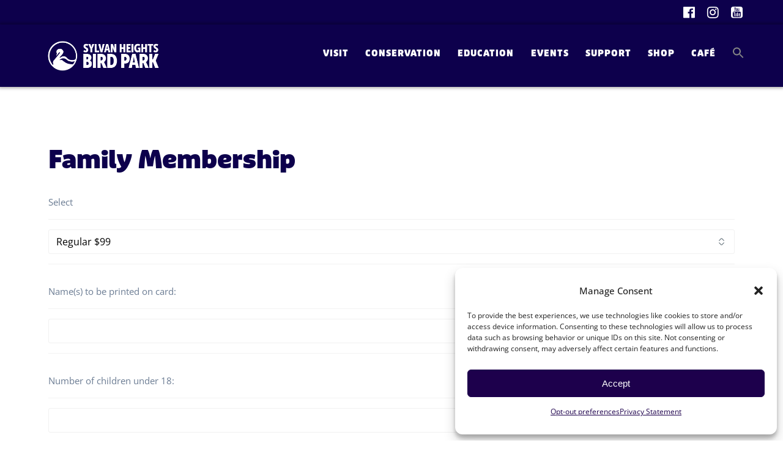

--- FILE ---
content_type: text/css;charset=utf-8
request_url: https://use.typekit.com/jrr3rnp.css?ver=4.0.0
body_size: 742
content:
/*
 * The Typekit service used to deliver this font or fonts for use on websites
 * is provided by Adobe and is subject to these Terms of Use
 * http://www.adobe.com/products/eulas/tou_typekit. For font license
 * information, see the list below.
 *
 * puffin-display:
 *   - http://typekit.com/eulas/00000000000000007735e702
 *   - http://typekit.com/eulas/00000000000000007735e703
 *   - http://typekit.com/eulas/00000000000000007735e717
 *   - http://typekit.com/eulas/00000000000000007735e721
 *   - http://typekit.com/eulas/00000000000000007735e70c
 * puffin-display-soft:
 *   - http://typekit.com/eulas/00000000000000007735e71a
 *   - http://typekit.com/eulas/00000000000000007735e723
 *   - http://typekit.com/eulas/00000000000000007735e722
 *   - http://typekit.com/eulas/00000000000000007735e725
 *
 * © 2009-2026 Adobe Systems Incorporated. All Rights Reserved.
 */
/*{"last_published":"2025-11-20 16:46:13 UTC"}*/

@import url("https://p.typekit.net/p.css?s=1&k=jrr3rnp&ht=tk&f=46835.46839.46840.46843.46845.46854.46857.46859.46860&a=967690&app=typekit&e=css");

@font-face {
font-family:"puffin-display";
src:url("https://use.typekit.com/af/f4db17/00000000000000007735e702/31/l?primer=7cdcb44be4a7db8877ffa5c0007b8dd865b3bbc383831fe2ea177f62257a9191&fvd=n7&v=3") format("woff2"),url("https://use.typekit.com/af/f4db17/00000000000000007735e702/31/d?primer=7cdcb44be4a7db8877ffa5c0007b8dd865b3bbc383831fe2ea177f62257a9191&fvd=n7&v=3") format("woff"),url("https://use.typekit.com/af/f4db17/00000000000000007735e702/31/a?primer=7cdcb44be4a7db8877ffa5c0007b8dd865b3bbc383831fe2ea177f62257a9191&fvd=n7&v=3") format("opentype");
font-display:auto;font-style:normal;font-weight:700;font-stretch:normal;
}

@font-face {
font-family:"puffin-display";
src:url("https://use.typekit.com/af/f69e37/00000000000000007735e703/31/l?primer=7cdcb44be4a7db8877ffa5c0007b8dd865b3bbc383831fe2ea177f62257a9191&fvd=i4&v=3") format("woff2"),url("https://use.typekit.com/af/f69e37/00000000000000007735e703/31/d?primer=7cdcb44be4a7db8877ffa5c0007b8dd865b3bbc383831fe2ea177f62257a9191&fvd=i4&v=3") format("woff"),url("https://use.typekit.com/af/f69e37/00000000000000007735e703/31/a?primer=7cdcb44be4a7db8877ffa5c0007b8dd865b3bbc383831fe2ea177f62257a9191&fvd=i4&v=3") format("opentype");
font-display:auto;font-style:italic;font-weight:400;font-stretch:normal;
}

@font-face {
font-family:"puffin-display";
src:url("https://use.typekit.com/af/536635/00000000000000007735e717/31/l?primer=7cdcb44be4a7db8877ffa5c0007b8dd865b3bbc383831fe2ea177f62257a9191&fvd=i7&v=3") format("woff2"),url("https://use.typekit.com/af/536635/00000000000000007735e717/31/d?primer=7cdcb44be4a7db8877ffa5c0007b8dd865b3bbc383831fe2ea177f62257a9191&fvd=i7&v=3") format("woff"),url("https://use.typekit.com/af/536635/00000000000000007735e717/31/a?primer=7cdcb44be4a7db8877ffa5c0007b8dd865b3bbc383831fe2ea177f62257a9191&fvd=i7&v=3") format("opentype");
font-display:auto;font-style:italic;font-weight:700;font-stretch:normal;
}

@font-face {
font-family:"puffin-display";
src:url("https://use.typekit.com/af/20cbaa/00000000000000007735e721/31/l?primer=7cdcb44be4a7db8877ffa5c0007b8dd865b3bbc383831fe2ea177f62257a9191&fvd=n4&v=3") format("woff2"),url("https://use.typekit.com/af/20cbaa/00000000000000007735e721/31/d?primer=7cdcb44be4a7db8877ffa5c0007b8dd865b3bbc383831fe2ea177f62257a9191&fvd=n4&v=3") format("woff"),url("https://use.typekit.com/af/20cbaa/00000000000000007735e721/31/a?primer=7cdcb44be4a7db8877ffa5c0007b8dd865b3bbc383831fe2ea177f62257a9191&fvd=n4&v=3") format("opentype");
font-display:auto;font-style:normal;font-weight:400;font-stretch:normal;
}

@font-face {
font-family:"puffin-display";
src:url("https://use.typekit.com/af/6147d5/00000000000000007735e70c/31/l?subset_id=2&fvd=n9&v=3") format("woff2"),url("https://use.typekit.com/af/6147d5/00000000000000007735e70c/31/d?subset_id=2&fvd=n9&v=3") format("woff"),url("https://use.typekit.com/af/6147d5/00000000000000007735e70c/31/a?subset_id=2&fvd=n9&v=3") format("opentype");
font-display:auto;font-style:normal;font-weight:900;font-stretch:normal;
}

@font-face {
font-family:"puffin-display-soft";
src:url("https://use.typekit.com/af/91f444/00000000000000007735e71a/31/l?primer=7cdcb44be4a7db8877ffa5c0007b8dd865b3bbc383831fe2ea177f62257a9191&fvd=n4&v=3") format("woff2"),url("https://use.typekit.com/af/91f444/00000000000000007735e71a/31/d?primer=7cdcb44be4a7db8877ffa5c0007b8dd865b3bbc383831fe2ea177f62257a9191&fvd=n4&v=3") format("woff"),url("https://use.typekit.com/af/91f444/00000000000000007735e71a/31/a?primer=7cdcb44be4a7db8877ffa5c0007b8dd865b3bbc383831fe2ea177f62257a9191&fvd=n4&v=3") format("opentype");
font-display:auto;font-style:normal;font-weight:400;font-stretch:normal;
}

@font-face {
font-family:"puffin-display-soft";
src:url("https://use.typekit.com/af/6ad8cd/00000000000000007735e723/31/l?primer=7cdcb44be4a7db8877ffa5c0007b8dd865b3bbc383831fe2ea177f62257a9191&fvd=i4&v=3") format("woff2"),url("https://use.typekit.com/af/6ad8cd/00000000000000007735e723/31/d?primer=7cdcb44be4a7db8877ffa5c0007b8dd865b3bbc383831fe2ea177f62257a9191&fvd=i4&v=3") format("woff"),url("https://use.typekit.com/af/6ad8cd/00000000000000007735e723/31/a?primer=7cdcb44be4a7db8877ffa5c0007b8dd865b3bbc383831fe2ea177f62257a9191&fvd=i4&v=3") format("opentype");
font-display:auto;font-style:italic;font-weight:400;font-stretch:normal;
}

@font-face {
font-family:"puffin-display-soft";
src:url("https://use.typekit.com/af/4938c6/00000000000000007735e722/31/l?primer=7cdcb44be4a7db8877ffa5c0007b8dd865b3bbc383831fe2ea177f62257a9191&fvd=n9&v=3") format("woff2"),url("https://use.typekit.com/af/4938c6/00000000000000007735e722/31/d?primer=7cdcb44be4a7db8877ffa5c0007b8dd865b3bbc383831fe2ea177f62257a9191&fvd=n9&v=3") format("woff"),url("https://use.typekit.com/af/4938c6/00000000000000007735e722/31/a?primer=7cdcb44be4a7db8877ffa5c0007b8dd865b3bbc383831fe2ea177f62257a9191&fvd=n9&v=3") format("opentype");
font-display:auto;font-style:normal;font-weight:900;font-stretch:normal;
}

@font-face {
font-family:"puffin-display-soft";
src:url("https://use.typekit.com/af/bfdab5/00000000000000007735e725/31/l?primer=7cdcb44be4a7db8877ffa5c0007b8dd865b3bbc383831fe2ea177f62257a9191&fvd=i9&v=3") format("woff2"),url("https://use.typekit.com/af/bfdab5/00000000000000007735e725/31/d?primer=7cdcb44be4a7db8877ffa5c0007b8dd865b3bbc383831fe2ea177f62257a9191&fvd=i9&v=3") format("woff"),url("https://use.typekit.com/af/bfdab5/00000000000000007735e725/31/a?primer=7cdcb44be4a7db8877ffa5c0007b8dd865b3bbc383831fe2ea177f62257a9191&fvd=i9&v=3") format("opentype");
font-display:auto;font-style:italic;font-weight:900;font-stretch:normal;
}

.tk-puffin-display { font-family: "puffin-display",sans-serif; }
.tk-puffin-display-soft { font-family: "puffin-display-soft",sans-serif; }
